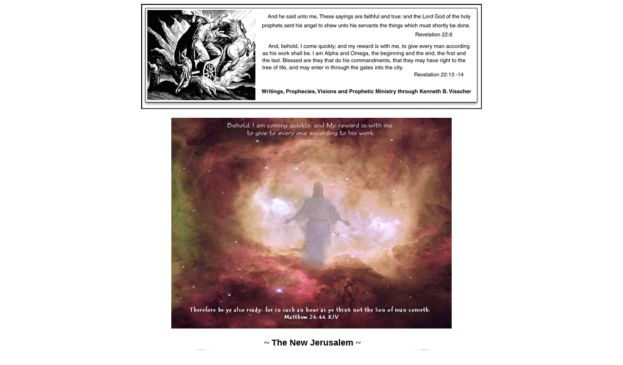

--- FILE ---
content_type: text/html
request_url: https://overcomers.ca/blog_New_Jerusalem/The_New_Jerusalem_To_They_That_Overcome_08.htm
body_size: 10642
content:
<html xmlns:v="urn:schemas-microsoft-com:vml"
xmlns:o="urn:schemas-microsoft-com:office:office"
xmlns:w="urn:schemas-microsoft-com:office:word"
xmlns:st1="urn:schemas-microsoft-com:office:smarttags"
xmlns="http://www.w3.org/TR/REC-html40">

<head>
<meta http-equiv=Content-Type content="text/html; charset=windows-1252">
<meta name=ProgId content=Word.Document>
<meta name=Generator content="Microsoft Word 11">
		<meta name=Originator content="Microsoft Word 11">
		<!--[if !mso]>
<style>
v\:* {behavior:url(#default#VML);}
o\:* {behavior:url(#default#VML);}
w\:* {behavior:url(#default#VML);}
.shape {behavior:url(#default#VML);}
</style>
<![endif]-->
		<title>The Gate Of Gad</title>
<o:SmartTagType namespaceuri="urn:schemas-microsoft-com:office:smarttags"
 name="place"/>
<o:SmartTagType namespaceuri="urn:schemas-microsoft-com:office:smarttags"
 name="PlaceType"/>
<o:SmartTagType namespaceuri="urn:schemas-microsoft-com:office:smarttags"
 name="PlaceName"/>
<o:SmartTagType namespaceuri="urn:schemas-microsoft-com:office:smarttags"
 name="City"/>
<!--[if gte mso 9]><xml>
 <o:DocumentProperties>
  <o:Author>Kenneth B Visscher</o:Author>
  <o:LastAuthor>Kenneth B Visscher</o:LastAuthor>
  <o:Revision>2</o:Revision>
  <o:TotalTime>149</o:TotalTime>
  <o:Created>2006-10-15T14:30:00Z</o:Created>
  <o:LastSaved>2006-10-15T14:30:00Z</o:LastSaved>
  <o:Pages>1</o:Pages>
  <o:Words>2852</o:Words>
  <o:Characters>16259</o:Characters>
  <o:Company>Indiana University</o:Company>
  <o:Lines>135</o:Lines>
  <o:Paragraphs>38</o:Paragraphs>
  <o:CharactersWithSpaces>19073</o:CharactersWithSpaces>
  <o:Version>11.8107</o:Version>
 </o:DocumentProperties>
</xml><![endif]--><!--[if gte mso 9]><xml>
 <w:WordDocument>
  <w:PunctuationKerning/>
  <w:ValidateAgainstSchemas/>
  <w:SaveIfXMLInvalid>false</w:SaveIfXMLInvalid>
  <w:IgnoreMixedContent>false</w:IgnoreMixedContent>
  <w:AlwaysShowPlaceholderText>false</w:AlwaysShowPlaceholderText>
  <w:Compatibility>
   <w:BreakWrappedTables/>
   <w:SnapToGridInCell/>
   <w:WrapTextWithPunct/>
   <w:UseAsianBreakRules/>
   <w:DontGrowAutofit/>
  </w:Compatibility>
  <w:BrowserLevel>MicrosoftInternetExplorer4</w:BrowserLevel>
 </w:WordDocument>
</xml><![endif]--><!--[if gte mso 9]><xml>
 <w:LatentStyles DefLockedState="false" LatentStyleCount="156">
 </w:LatentStyles>
</xml><![endif]--><!--[if !mso]><object
 classid="clsid:38481807-CA0E-42D2-BF39-B33AF135CC4D" id=ieooui></object>
<style>
st1\:*{behavior:url(#ieooui) }
</style>
<![endif]-->
<style>
<!--
 /* Font Definitions */
 @font-face
	{font-family:Calibri;
	panose-1:2 15 5 2 2 2 4 3 2 4;
	mso-font-charset:0;
	mso-generic-font-family:swiss;
	mso-font-pitch:variable;
	mso-font-signature:-1610611985 1073750139 0 0 159 0;}
 /* Style Definitions */
 p.MsoNormal, li.MsoNormal, div.MsoNormal
	{mso-style-parent:"";
	margin:0in;
	margin-bottom:.0001pt;
	mso-pagination:widow-orphan;
	font-size:12.0pt;
	font-family:Calibri;
	mso-fareast-font-family:"Times New Roman";
	mso-bidi-font-family:"Times New Roman";}
p.MsoFooter, li.MsoFooter, div.MsoFooter
	{margin:0in;
	margin-bottom:.0001pt;
	mso-pagination:widow-orphan;
	tab-stops:center 3.0in right 6.0in;
	font-size:12.0pt;
	font-family:Calibri;
	mso-fareast-font-family:"Times New Roman";
	mso-bidi-font-family:"Times New Roman";}
 /* Page Definitions */
 @page
	{mso-footnote-separator:url("The_New_Jerusalem_To_They_That_Overcome_Part_08_files/header.htm") fs;
	mso-footnote-continuation-separator:url("The_New_Jerusalem_To_They_That_Overcome_Part_08_files/header.htm") fcs;
	mso-endnote-separator:url("The_New_Jerusalem_To_They_That_Overcome_Part_08_files/header.htm") es;
	mso-endnote-continuation-separator:url("The_New_Jerusalem_To_They_That_Overcome_Part_08_files/header.htm") ecs;}
@page Section1
	{size:8.5in 11.0in;
	margin:1.0in 1.25in 1.0in 1.25in;
	mso-header-margin:.5in;
	mso-footer-margin:.5in;
	mso-page-numbers:1;
	mso-even-footer:url("The_New_Jerusalem_To_They_That_Overcome_Part_08_files/header.htm") ef1;
	mso-footer:url("The_New_Jerusalem_To_They_That_Overcome_Part_08_files/header.htm") f1;
	mso-paper-source:0;}
div.Section1
	{page:Section1;}
-->
</style>
		<csactions>
			<csaction name="30CAF00D0" class="Open Window" type="onevent" val0="The_New_Jerusalem_VOICE_FILES/MP3/The_New_Jerusalem_To_They_That_Overcome_08.mp3" val1="" val2="600" val3="400" val4="false" val5="true" val6="false" val7="false" val8="false" val9="false" val10="false" urlparams="1"></csaction>
		</csactions>
		<csscriptdict import>
			<script type="text/javascript" src="../GeneratedItems/CSScriptLib.js"></script>
		</csscriptdict>
		<csactiondict>
			<script type="text/javascript"><!--
CSAct[/*CMP*/ '30CAF00D0'] = new Array(CSOpenWindow,/*URL*/ 'The_New_Jerusalem_VOICE_FILES/MP3/The_New_Jerusalem_To_They_That_Overcome_08.mp3','',600,400,false,true,false,false,false,false,false);

// --></script>
		</csactiondict>
		<!--[if gte mso 10]>
<style>
 /* Style Definitions */
 table.MsoNormalTable
	{mso-style-name:"Table Normal";
	mso-tstyle-rowband-size:0;
	mso-tstyle-colband-size:0;
	mso-style-noshow:yes;
	mso-style-parent:"";
	mso-padding-alt:0in 5.4pt 0in 5.4pt;
	mso-para-margin:0in;
	mso-para-margin-bottom:.0001pt;
	mso-pagination:widow-orphan;
	font-size:10.0pt;
	font-family:"Times New Roman";
	mso-ansi-language:#0400;
	mso-fareast-language:#0400;
	mso-bidi-language:#0400;}
</style>
<![endif]-->
</head>

<body lang=EN-US style='tab-interval:.5in'>

<div class=Section1>
			<p class=MsoNormal align=center style="text-align:center"><img src="Elijah_1.gif"><br>
			</p>
			<p class=MsoNormal align=center style="text-align:center"><br>
				<img width=576 height=433
src="The_New_Jerusalem_To_They_That_Overcome_Part_08_files/image002.jpg"
v:shapes="_x0000_i1025">		
				<br>
				<br>
			</p>
			<p class=MsoNormal align=center style='text-align:center'><o:p>&nbsp;</o:p><b style='mso-bidi-font-weight:
normal'><span style='font-size:14.0pt'>~ <font size="4" face="Arial"><strong>The New Jerusalem </strong></font>~ <br>
						<img src="a_NJ_E-Book/barline.gif" alt="" height="32" width="572" border="0"><br>
					</span></b></p>
		</div>
		<div class=Section1 align="center">
			<table width="588" border="0" cellspacing="8" cellpadding="0">
				<tr>
					<td width="572">
						<div align="center">
							<font size="3" face="Trebuchet MS, Geneva, Arial, Helvetica, SunSans-Regular, sans-serif"><strong>Chapter:# 26</strong></font></div>
					</td>
				</tr>
				<tr>
					<td width="572">
						<div align="center">
							<b style="mso-bidi-font-weight: normal"><span style="font-size:10.0pt"><font size="4" face="Arial"><strong>The Gate Of Gad</strong></font></span></b></div>
					</td>
				</tr>
				<tr>
					<td width="572">
						<div align="center">
							<img src="../media/pdf.gif" alt="" height="16" width="16" border="0"><font color="white">..</font><b><font size="2" face="Trebuchet MS, Geneva, Arial, Helvetica, SunSans-Regular, sans-serif"><a href="j25.pdf" target="_parent">PDF Version</a></font></b></div>
					</td>
				</tr>
			</table>
		</div>
		<div class=Section1>
			<p class=MsoNormal align=center style="text-align:center"><br>
			</p>
			<p class=MsoNormal align=center style="text-align:center"><b><font size="4" face="Helvetica, Geneva, Arial, SunSans-Regular, sans-serif"><a onclick="CSAction(new Array(/*CMP*/'30CAF00D0'));return CSClickReturn()" href="The_New_Jerusalem_VOICE_FILES/MP3/The_New_Jerusalem_To_They_That_Overcome_08.mp3" csclick="30CAF00D0">As read by Kenneth B Visscher</a></font></b><br>
				<b style="mso-bidi-font-weight: normal"><u><span style="font-size:10.0pt"><br>
						</span></u></b></p>
			<p class=MsoNormal align=center style='text-align:center'><b style='mso-bidi-font-weight:
normal'><u><span style='font-size:10.0pt'><o:p><span style='text-decoration:
 none'>&nbsp;</span></o:p></span></u></b></p>
			<p class=MsoNormal style='mso-layout-grid-align:none;text-autospace:none'><b
style='mso-bidi-font-weight:normal'><span style='font-size:10.0pt;font-family:
Arial;color:black'>“Blow ye the trumpet in Zion, and sound an alarm in my holy
mountain: let all the inhabitants of the land tremble: for the day of the LORD
cometh, for it is nigh at hand; A day of darkness and of gloominess, a day of
clouds and of thick darkness, as the morning spread upon the mountains: a great
people and a strong; there hath not been ever the like, neither shall be any
more after it, even to the years of many generations. A fire devoureth before
them; and behind them a flame burneth: the land is as the garden of Eden before
them, and behind them a desolate wilderness; yea, and nothing shall escape
them. The appearance of them is as the appearance of horses; and as horsemen,
so shall they run. Like the noise of chariots on the tops of mountains shall
they leap, like the noise of a flame of fire that devoureth the stubble, as a
strong people set in battle array. Before their face the people shall be much
pained: all faces shall gather blackness. They shall run like mighty men; they
shall climb the wall like men of war; and they shall march every one on his
ways, and they shall not break their ranks: Neither shall one thrust another;
they shall walk every one in his path: and when they fall upon the sword, they
shall not be wounded. They shall run to and fro in the city; they shall run
upon the wall, they shall climb up upon the houses; they shall enter in at the
windows like a thief. The earth shall quake before them; the heavens shall
tremble: the sun and the moon shall be dark, and the stars shall withdraw their
shining: And the LORD shall utter his voice before his army: for his camp is
very great: for he is strong that executeth his word: for the day of the LORD
is great and very terrible; and who can abide it?” <span style='mso-tab-count:
2'> </span>Joel
2:1-11 KJV
						<o:p></o:p></span></b></p>
			<p class=MsoNormal style='mso-layout-grid-align:none;text-autospace:none'><span
style='font-size:10.0pt;font-family:Arial;color:black'><o:p>&nbsp;</o:p></span></p>
			<p class=MsoNormal style='mso-layout-grid-align:none;text-autospace:none'><b
style='mso-bidi-font-weight:normal'><span style='font-size:10.0pt;font-family:
Arial;color:black'>“But the day of the Lord will come as a thief in the night;
in the which the heavens shall pass away with a great noise, and the elements
shall melt with fervent heat, the earth also and the works that are therein
shall be burned up. Seeing then that all these things shall be dissolved, what
manner of persons ought ye to be in all holy conversation and godliness,
Looking for and hasting unto the coming of the day of God, wherein the heavens
being on fire shall be dissolved, and the elements shall melt with fervent
heat? Nevertheless we, according to his promise, look for new heavens and a new
earth, wherein dwelleth righteousness. Wherefore, beloved, seeing that ye look
for such things, be diligent that ye may be found of him in peace, without
spot, and blameless.”  </span><span
style='font-size:10.0pt;font-family:Arial;color:black'>2 Peter 3:10-14 KJV
						<o:p></o:p>
					</span></b></p>
			<p class=MsoNormal style='mso-layout-grid-align:none;text-autospace:none'><span
style='font-size:10.0pt;font-family:Arial;color:black'><o:p>&nbsp;</o:p></span></p>
			<p class=MsoNormal style='mso-layout-grid-align:none;text-autospace:none'><b
style='mso-bidi-font-weight:normal'><span style='font-size:10.0pt;font-family:
Arial;color:black'>When Leah saw that she had left bearing, she took Zilpah her maid, and gave her Jacob to wife. And Zilpah Leah's maid bare Jacob a son. And Leah said, A troop cometh: and she called his name Gad. Genesis 30:9-11 KJV
						<o:p></o:p>
					</span></b></p>
			<p class=MsoNormal style='mso-layout-grid-align:none;text-autospace:none'><b
style='mso-bidi-font-weight:normal'><span style='font-size:10.0pt;font-family:
Arial;color:black'><o:p>&nbsp;</o:p></span></b></p>
			<div style='mso-element:para-border-div;border:none;border-bottom:solid windowtext 3.0pt;
padding:0in 0in 1.0pt 0in'>
				<p class=MsoNormal style='mso-layout-grid-align:none;text-autospace:none;
border:none;mso-border-bottom-alt:solid windowtext 3.0pt;padding:0in;
mso-padding-alt:0in 0in 1.0pt 0in'><b style='mso-bidi-font-weight:normal'><span
style='font-size:10.0pt;font-family:Arial;color:black'>Of the tribe of Juda
were sealed twelve thousand. Of the tribe of Reuben were sealed twelve
thousand. Of the tribe of Gad were sealed twelve thousand. <span
style='mso-spacerun:yes'> </span>Revelation 7:5 KJV<o:p></o:p></span></b></p>
			</div>
			<p class=MsoNormal style='mso-layout-grid-align:none;text-autospace:none'><b
style='mso-bidi-font-weight:normal'><span style='font-size:10.0pt;font-family:
Arial;color:black'>( Two Visions )<o:p></o:p></span></b></p>
			<p class=MsoNormal style='mso-layout-grid-align:none;text-autospace:none'><a id="Army Of The Lord In The Gate Of Gad" name="Army Of The Lord In The Gate Of Gad"></a><b
style='mso-bidi-font-weight:normal'><span style='font-size:10.0pt;font-family:
Arial;color:black'>( 1<sup>st</sup> Vision )<o:p></o:p></span></b></p>
			<p class=MsoNormal style='mso-layout-grid-align:none;text-autospace:none'><b
style='mso-bidi-font-weight:normal'><span style='font-size:10.0pt;font-family:
Arial;color:black'>“Then the Angel which was supporting me took me up and
beside the Gate of Gad wherein I saw a most fearsome sight. The Gate was opened
wide and standing in the arches of the Gate and out toward the earth was the
fully assembled Army of the Lord. An Army of great people, a strong people, I
have not ever seen such an Army to be so feared as this Army of the Lord. <o:p></o:p></span></b></p>
			<p class=MsoNormal style='mso-layout-grid-align:none;text-autospace:none'><b
style='mso-bidi-font-weight:normal'><span style='font-size:10.0pt;font-family:
Arial;color:black'><o:p>&nbsp;</o:p></span></b></p>
			<p class=MsoNormal style='mso-layout-grid-align:none;text-autospace:none'><b
style='mso-bidi-font-weight:normal'><span style='font-size:10.0pt;font-family:
Arial;color:black'>They stood in perfect order, rank upon rank, order upon
order, each one in place in perfect rows with each one being identical in the
armoring of a soldier representing the Lord in His power and purpose. They
stood from the entrance of the Gate of Gad facing outwards towards the earth
and they were at this first point standing still. <o:p></o:p></span></b></p>
			<p class=MsoNormal style='mso-layout-grid-align:none;text-autospace:none'><b
style='mso-bidi-font-weight:normal'><span style='font-size:10.0pt;font-family:
Arial;color:black'><o:p>&nbsp;</o:p></span></b></p>
			<p class=MsoNormal style='mso-layout-grid-align:none;text-autospace:none'><b
style='mso-bidi-font-weight:normal'><span style='font-size:10.0pt;font-family:
Arial;color:black'>Above them I saw the Lord bending over the Army in the
atmosphere above their heads. I could see the side of the Lord, His flowing
garments and the strength of his thigh I could see through the garments he
wore. The garments were very hard for me to see as the Lord was covered in a
thick dark cloud above the Army. I could see the side of His face and of His
hairs and I could see His forehead furrowed with deep wrath and intensity. The
Lord stretched Himself out over the heads of His Army, perfectly aligning His
body with the line of the Army that stood in the Gate of Gad. As the Lord
stretched forth His body over the heads of the Army I saw Him open His mouth
and utter speech which I could not comprehend or hear correctly. It was not
verbiage, but FIRE which came forth of the speech of the Lord over His Army.
Not words, but an utterance, the fruit of which were huge billows of fire
enfolding in upon itself laced with dark smoke and much tumult in the billowing
of the flames. <o:p></o:p></span></b></p>
			<p class=MsoNormal style='mso-layout-grid-align:none;text-autospace:none'><b
style='mso-bidi-font-weight:normal'><span style='font-size:10.0pt;font-family:
Arial;color:black'><o:p>&nbsp;</o:p></span></b></p>
			<p class=MsoNormal style='mso-layout-grid-align:none;text-autospace:none'><b
style='mso-bidi-font-weight:normal'><span style='font-size:10.0pt;font-family:
Arial;color:black'>As soon as the Lord uttered His voice the fire came forth
from Him. It must be noted that to look upon His face was to look upon the
Jasper and the Sardine stone, these stones of Grace and Wrath, of Love and of
Fury. <o:p></o:p></span></b></p>
			<p class=MsoNormal style='mso-layout-grid-align:none;text-autospace:none'><b
style='mso-bidi-font-weight:normal'><span style='font-size:10.0pt;font-family:
Arial;color:black'><o:p>&nbsp;</o:p></span></b></p>
			<p class=MsoNormal style='mso-layout-grid-align:none;text-autospace:none'><b
style='mso-bidi-font-weight:normal'><i style='mso-bidi-font-style:normal'><span
style='font-size:10.0pt;font-family:Arial;color:black'>“And he that sat was to
look upon like a jasper and a sardine stone: and there was a rainbow round
about the throne, in sight like unto an emerald.”</span></i></b><b
style='mso-bidi-font-weight:normal'><span style='font-size:10.0pt;font-family:
Arial;color:black'> <span style='mso-tab-count:1'>    </span>Revelation 4:3 KJV<o:p></o:p></span></b></p>
			<p class=MsoNormal style='mso-layout-grid-align:none;text-autospace:none'><span
style='font-size:10.0pt;font-family:Arial;color:black'><o:p>&nbsp;</o:p></span></p>
			<p class=MsoNormal style='mso-layout-grid-align:none;text-autospace:none'><b
style='mso-bidi-font-weight:normal'><span style='font-size:10.0pt;font-family:
Arial;color:black'>The anger of the Lord was kindled in this fire which was now
over the heads of His Troops and came forth in front of their ranks before
them. The fire now went forth before the Army and as it did, the Army began to
march forward in the billowing flames of fire and began to traverse the earth.
There was a great noise as the Army went forward, with huge billowing flames of
fire round about them and over them and in front of them. I saw the earth give
way before their weight and the earth crumbled to dust under the footfalls of
these whom the Lord had called His “Overcomers”. There was no place on the
earth that the total destruction of this Army did not touch. And I saw that
just as the Jasper and the Sardine Stones were visible in the face of God, even
so the Army marched forward in the very same Jasper and Sardine Stone, both the
Love and the Wrath of God. “<o:p></o:p></span></b></p>
			<p class=MsoNormal style='mso-layout-grid-align:none;text-autospace:none'><b
style='mso-bidi-font-weight:normal'><span style='font-size:10.0pt;font-family:
Arial;color:black'>( End 1<sup>st</sup> Vision )<o:p></o:p></span></b></p>
			<p class=MsoNormal style='mso-layout-grid-align:none;text-autospace:none'><b
style='mso-bidi-font-weight:normal'><span style='font-size:10.0pt;font-family:
Arial;color:black'><o:p>&nbsp;</o:p></span></b></p>
			<p class=MsoNormal style='mso-layout-grid-align:none;text-autospace:none'><a id="Jesus And The Children" name="Jesus And The Children"></a><b
style='mso-bidi-font-weight:normal'><span style='font-size:10.0pt;font-family:
Arial;color:black'>( 2<sup>nd</sup> Vision )<o:p></o:p></span></b></p>
			<p class=MsoNormal style='mso-layout-grid-align:none;text-autospace:none'><span style='font-size:10.0pt;font-family:
Arial;color:black'><b><font size="3" face="Helvetica, Geneva, Arial, SunSans-Regular, sans-serif">“ I beheld the end ranks of the Army going forward and
behind them was Jesus walking. As He walked the earth and the nations around
the earth came as little children to Jesus and He embraced them and held them
and succored each one who came out of the destroyed earth unto Him. Each one in
turn came to Jesus, many children from all corners of the earth would come.
These were people from all walks of life, coming to Jesus as though they were
little children for Christ had said “Suffer the little children to come unto
Me”. Each one, even if they were adults, came as little children.” <span
style='mso-spacerun:yes'> </span>Mark 10:14</font>.</b> </span><b style="mso-bidi-font-weight:normal"><span style="font-size:10.0pt;font-family: Arial;color:black">
						<o:p></o:p>
					</span></b></p>
			<div style='mso-element:para-border-div;border:none;border-bottom:solid windowtext 3.0pt;
padding:0in 0in 1.0pt 0in'>
				<p class=MsoNormal style='mso-layout-grid-align:none;text-autospace:none;
border:none;mso-border-bottom-alt:solid windowtext 3.0pt;padding:0in;
mso-padding-alt:0in 0in 1.0pt 0in'><b style='mso-bidi-font-weight:normal'><span
style='font-size:10.0pt;font-family:Arial;color:black'>( End 2<sup>nd</sup>
Vision )<o:p></o:p></span></b></p>
			</div>
			<p class=MsoNormal style='mso-layout-grid-align:none;text-autospace:none'><b
style='mso-bidi-font-weight:normal'><span style='font-size:10.0pt;font-family:
Arial;color:black'><o:p>&nbsp;</o:p></span></b></p>
			<p class=MsoNormal style='mso-layout-grid-align:none;text-autospace:none'><b
style='mso-bidi-font-weight:normal'><u><span style='mso-bidi-font-family:Arial'>The
Gate of Gad</span></u></b><span style='mso-bidi-font-family:Arial'>: <i
style='mso-bidi-font-style:normal'>A band, a troop, and Army. </i>Now we come
to the Gate of Gad and see that it represent to us two stark contrasts. For
this Gate represents several aspects of the timing and the workings of the
Spirit of the Lord in both the Heavens and the Earth THROUGH those who have
overcome. For anyone to come to this Gate, they must come as ones fully yielded
to the Father, readied at any time to do His will and to finish His workings in
the earth. This Gate wide open with the color of <st1:City w:st="on"><st1:place
 w:st="on">Pearl</st1:place></st1:City> represents two aspects of God’s grace
towards His creation. The first His unfathomable love for this creation and His
plan to restore creation to an Edenic state, and secondly the Grace of God in
this Gate will teach mankind to FORGET and have BURNED FROM THEM all semblance
of the former cursed earth. For God has cursed this present creation and has
lived separate from man as relates to governments and kingdoms. God has
remained above while the earth below has been cursed because of Adam’s
disobedience in the garden of Eden. It is this Gate which displays to our
understanding the perfect will of God towards His creation and His purpose in
consummating all things in Christ. <span style='color:black'><o:p></o:p></span></span></p>
			<p class=MsoNormal><o:p>&nbsp;</o:p></p>
			<p class=MsoNormal>Standing within the Gate of Gad will be the fully assembled
company of Overcomers, those who have overcome all trials and testings and have
come through their lives as ones fully trusting their savior to keep them and
hold them unto His perfect will. It is here within the arches of this Gate that
the Army will gather in Bodies Glorified, in bodies of flesh and blood of the
NEW Creation, not of the old. As the Army of God gathers here, they will have
NO duality, NO division, NO death in them. They will be New Creations, in New
Bodies eternal, Bodies from above, made new and ranked and ordered after the
full intent and purpose of God. <b style='mso-bidi-font-weight:normal'><i
style='mso-bidi-font-style:normal'><u>These are they</u></i></b> who Christ at
His appearing came to and gathered unto Himself in the 1<sup>st</sup>
resurrection being raised from the dead or out from among those who are subject
to death. </p>
			<p class=MsoNormal><o:p>&nbsp;</o:p></p>
			<p class=MsoNormal style='mso-layout-grid-align:none;text-autospace:none'><b
style='mso-bidi-font-weight:normal'><span style='font-size:10.0pt;font-family:
Arial;color:black'>“And I saw thrones, and they sat upon them, and judgment was
given unto them: and I saw the souls of them that were beheaded for the witness
of Jesus, and for the word of God, and which had not worshipped the beast,
neither his image, neither had received his mark upon their foreheads, or in
their hands; and they lived and reigned with Christ a thousand years. But the
rest of the dead lived not again until the thousand years were finished. This
is the first resurrection. Blessed and holy is he that hath part in the first
resurrection: on such the second death hath no power, but they shall be priests
of God and of Christ, and shall reign with him a thousand years.” <span
style='mso-tab-count:1'>  </span>Revelation 20:4-6 KJV<o:p></o:p></span></b></p>
			<p class=MsoNormal style='mso-layout-grid-align:none;text-autospace:none'><span
style='font-size:10.0pt;font-family:Arial;color:black'><o:p>&nbsp;</o:p></span></p>
			<p class=MsoNormal>In the world today the kingdoms of men and the governments
of the world through the United Nations, NATO and other agencies strive
together to create an amicable peace between themselves. Nation after nation
sends ambassadors to their gathered political assemblies to create and maintain
peace and dialogue between themselves. Whenever a nation arises to overpower
another war is the result. Since the time of Jesus historically, there has only
been part of one single year in human history which has not had a war somewhere
in the earth. Every other year since the time of Christ until now has had war
somewhere amongst men. Truly, carnal politics in the minds of men and world
leaders are not able to bring this peace that is needed. Not only so, but this
peace is continually tested through the race of weapon building and armaments
which are dreadful in their power and ability to destroy creation. As a result
we have nations in continual peaceful dialogue to prevent even more horrific
wars and conflagrations which would decimate what is left of this earthen home.
</p>
			<p class=MsoNormal><o:p>&nbsp;</o:p></p>
			<p class=MsoNormal>The other aspect of the nations of the earth in their
separations from God is the continual prominence of leaders and kingdoms. Men
are continually being voted into office or usurping power or ruling and
reigning as monarchs in the earth amongst the nations. There is a continual
electoral battle as <st1:City w:st="on"><st1:place w:st="on">Babylon</st1:place></st1:City>
political gainsays people into coercing them to trust in the arms of flesh. In
every case man has failed to bring just rule and has caused the nations to
eventually become weary with the continual struggle for balance and political
peace. </p>
			<p class=MsoNormal><o:p>&nbsp;</o:p></p>
			<p class=MsoNormal>Not just so, but the nations of the earth also work together
through various groups, agencies, governments and kingdoms to preserve and
protect the environment and the natural health of the earth. Where ever man
lives, the earth and the environment is effected. Pollutions from the advancement
of man in invention and employment has caused the earth to reel under the
weight of what we call ‘progress’. The mining and acquiring of the earth’s
resources and petroleum has polluted the land, air and water as never before in
history. The industry of man has always caused the earth to be tainted. </p>
			<p class=MsoNormal><o:p>&nbsp;</o:p></p>
			<p class=MsoNormal align=center style='text-align:center'><b><i>Into this mix of
world history the Lord will introduce His Army. </i></b></p>
			<p class=MsoNormal align=center style='text-align:center'><b><i>Those whom Jesus
called His “Overcomers”.</i></b></p>
			<p class=MsoNormal align=center style='text-align:center'><b><i>These whom He has
raised out from among the dead.</i></b></p>
			<p class=MsoNormal align=center style='text-align:center'><o:p>&nbsp;</o:p></p>
			<p class=MsoNormal>The Army of the Lord is the future working of God in the
earth. One of the next things that God will do ( and I say this prophetically )
is to manifest and march forward THIS ARMY. And the Army of the Lord will be
fearsome indeed. For this Army WILL UTTERLY DESTROY THE DOMINIONS AND KINGDOMS OF
MEN. THIS ARMY WILL TOTALLY DESTROY THIS NATURAL EARTHEN CREATION. There will
not be one molecule of the earth that will not be consumed by the fire of God
that engulfs and enfolds in upon itself through the forward marching of this
Army. This Army will ‘blacken’ the faces of the peoples. <b style='mso-bidi-font-weight:
normal'><span style='font-size:10.0pt;font-family:Arial;color:black'>“At their
presence the peoples are in anguish; all faces are waxed pale.” Joel 2:6 ASV<span
style='mso-spacerun:yes'>  </span></span></b><span style='mso-bidi-font-family:
Arial;color:black'>This Army coming forth from the Gate of Gad will utterly
destroy this world entirely, nothing of the former earth and world system will
remain. The Army of the Lord in its forward march will completely bring to
utter burning and destruction and ruin everything that was a partaker of the
fall away from the Lord in the original garden of Eden and of partaking of the
Tree of the knowledge of good and evil. <o:p></o:p></span><br>
				<br>
			</p>
			<p class=MsoNormal align=center style='text-align:center'><span
style='mso-bidi-font-family:Arial;color:black'><b><i>THIS IS A LITERAL FUTURE WORLD
EVENT.</i></b></span><br>
				<br>
			</p>
			<p class=MsoNormal style='mso-layout-grid-align:none;text-autospace:none'><span
style='mso-bidi-font-family:Arial;color:black'>None of the newscasts will
survive this. None of the governments or kingdoms, monarchs or political
leaders will be able to do anything at all about it. A little troop is coming
dear reader, those who overcame as Jesus overcame, and this little troop, this
little insignificant cast out number of people, small in numbers, will utterly
destroy all that relates to the present world you see now in your newscasts.
There is no nation, strong or weak which this Army will not completely
decimate. There is no financial system or money system which this Army will not
completely disannul and make completely useless. There will be no army on the
earth which can touch these. The armies of the nations can amass their weaponry
and missiles and artillery and point them and fire them at the Army of the Lord
if they want and it will have no effect whatsoever on this troop, for they are
in Glorified Bodies. The world could try to resist them, but they will totally
fail in that resistance. They can try to hide from them, but there is nowhere
to hide. There is a future element coming to this world in its politics,
economies and religions which is an element and an answer from the Lord
Himself. And that element is the little marching Army of His own Overcomers.
These will totally destroy what you see around you. <o:p></o:p></span></p>
			<p class=MsoNormal style='mso-layout-grid-align:none;text-autospace:none'><span
style='mso-bidi-font-family:Arial;color:black'><o:p>&nbsp;</o:p></span></p>
			<p class=MsoNormal style='mso-layout-grid-align:none;text-autospace:none'><span
style='mso-bidi-font-family:Arial;color:black'>Look upon the newscasts, the
state of the world, the state of world economies or the religions that are
raging one against the other or religion against politics or national
identities. Look upon them and see that they will be no more. For this little
Troop from the Gate of Gad WILL TOTALLY DESTROY EVERYTHING IN THIS PRESENT
WORLD. It matters not now if treaties are signed, if a nation rises against a
nation or a kingdom against a kingdom. It matters not if man invents new ways
of having nicer technology or if monies increase and men gain wealth. It
matters not if man saves for retirement or for their future life in this world.
It matters not if there be tumults and strife of one person over another or of
courts or lawmakers or decisions as relates to individuals, corp-orations,
kingdoms or nations. It matters not for all of this, every single bit of it is
destined FOR THE FIRE WHICH IS BEFORE THIS LITTLE ARMY. All of it will be
totally consumed. <o:p></o:p></span></p>
			<p class=MsoNormal style='mso-layout-grid-align:none;text-autospace:none'><span
style='mso-bidi-font-family:Arial;color:black'><o:p>&nbsp;</o:p></span></p>
			<p class=MsoNormal style='mso-layout-grid-align:none;text-autospace:none'><span
style='mso-bidi-font-family:Arial;color:black'>And it matters not of the
pollutions of the earth, the mess man has made of this fallen creation, and the
elements of the earth that are in severe imbalance. For this Army will consume
all the elements which will all pass away with a fervent heat. <o:p></o:p></span></p>
			<p class=MsoNormal style='mso-layout-grid-align:none;text-autospace:none'><span
style='mso-bidi-font-family:Arial;color:black'><o:p>&nbsp;</o:p></span></p>
			<p class=MsoNormal style='mso-layout-grid-align:none;text-autospace:none'><span
style='mso-bidi-font-family:Arial;color:black'>Dear reader, if you are an
Overcomer, then you will be brought to the Gate of Gad. At this Gate you will
be placed in perfect order and rank in the Army of the Lord to march forward TO
DESTROY EVERYTHING IN THIS NATURAL EARTH. You will be an instrument of the
Judgment of God, a syllable of His voice, the tone of His wrath and in this
Judgment you will consume and destroy every single element of this world, both
the natural creation and the spiritual creation. Both the elements of the
tangible earth as well as the non tangible elements of emotion and man’s carnal
reasonings. Everything relating to man apart from God and this earth that
abides under the curse of God will be destroyed BY YOU THE OVERCOMER. <o:p></o:p></span><br>
				<br>
			</p>
			<p class=MsoNormal align=center style='text-align:center;mso-layout-grid-align:
none;text-autospace:none'><span style='mso-bidi-font-family:Arial;color:black'><b><i>Your
work oh Saint of the Lord will be to DESTROY.</i></b>
					<o:p></o:p>
				</span><br>
				<br>
			</p>
			<p class=MsoNormal style='mso-layout-grid-align:none;text-autospace:none'><span
style='mso-bidi-font-family:Arial;color:black'>And this destruction, this marching forward in the billowing fire of God will end all of this curse, all of man’s ways and all of mans nations and kingdoms. There will be nothing of this world order that will survive this Army. We will break down peaceful barriers. We will break down attempts to protect this world. Every man made attempt at right living will also be destroyed. <b>There is NOTHING GOOD OR EVIL WHICH WILL SURVIVE THE MARCHING OF THIS ARMY.</b> These come forth as the Army of the Lord in 1<sup>st</sup> resurrection in Bodies which cannot die. And they will jealously march forward with the Jasper expression of God as their light and grace to show unto the world the open element of the love of God in the earth. But they will also march forward in the Sardine expression of God to show forth His fury and wrath and desire to destroy completely all this which is of His original creation which fell away. It is this Army of Overcomers who will display openly to all men the Jasper Stone and the Sardine Stone in the facial elements of God. This is not a ‘mystical reality’. This is real. There will be an actual real people come forth in this real natural world, but these people will be in Glorified Bodies and they will be as Jesus body was when He arose from the tomb. These bodies will be as His was IN THIS WORLD. And men, with natural eyes and natural senses <b>WILL SEE THIS ARMY</b>. 
					<o:p></o:p></span></p>
			<p class=MsoNormal style='mso-layout-grid-align:none;text-autospace:none'><span
style='mso-bidi-font-family:Arial;color:black'><o:p>&nbsp;</o:p></span></p>
			<p class=MsoNormal style='mso-layout-grid-align:none;text-autospace:none'><span
style='mso-bidi-font-family:Arial;color:black'>If you have read my previous
writings on The New Jerusalem you have noted that the main purpose of God in
this City was to envelop and swallow up the natural creation into the Spiritual
creation. That the Spiritual would overtake and consume the natural. The Army
of the Lord marching forward from the Gate of Gad IS THE FIRST ELEMENT OF THIS
WORK OF GOD. It is the first expression of that which is “spiritual” swallowing
up in full consuming power this which is “natural”. For when the march is
completed, there will be no more curse, no more death, no more separation of
creation from its creator. All that God loves and cherishes as His due by His
creative and redemptive power will be returned to an Edenic state never to fall
away into the curse again. The tree of the knowledge of good and evil will have
borne the last of its fruit, no more separation or death will come from that
tree. The tree of life will now shine forth from the midst of the paradise of
God as the tree of life whose branches are for the healing of the nations. <o:p></o:p></span></p>
			<p class=MsoNormal style='mso-layout-grid-align:none;text-autospace:none'><span
style='mso-bidi-font-family:Arial;color:black'><o:p>&nbsp;</o:p></span></p>
			<p class=MsoNormal style='mso-layout-grid-align:none;text-autospace:none'><span
style='mso-bidi-font-family:Arial;color:black'>The Lord is going to answer the
world by one simple gesture of His grace, and that is the forward march of His Army.
This Army will end what you see now and will usher in the completion needed for
the <st1:place w:st="on"><st1:PlaceType w:st="on">Kingdom</st1:PlaceType> of <st1:PlaceName
 w:st="on">Christ</st1:PlaceName></st1:place> to eternally reign on the earth. <o:p></o:p></span></p>
			<p class=MsoNormal style='mso-layout-grid-align:none;text-autospace:none'><span
style='mso-bidi-font-family:Arial;color:black'><o:p>&nbsp;</o:p></span></p>
			<p class=MsoNormal style='mso-layout-grid-align:none;text-autospace:none'><span
style='mso-bidi-font-family:Arial;color:black'><b>“And I looked, and behold the Gate of Simeon! And I saw as it were a small group, a little company of those that HEARD AND OBEYED THE WORD OF GOD. And my heart rejoiced over the life that was in this small little company of Saints.</b> 
					<o:p></o:p></span></p>
			<p class=MsoNormal style='mso-layout-grid-align:none;text-autospace:none'><span
style='mso-bidi-font-family:Arial;color:black'><o:p>&nbsp;</o:p></span></p>
			<p class=MsoNormal style="mso-layout-grid-align:none;text-autospace:none"><span style="mso-bidi-font-family:Arial;color:black">To be continued………….<span style="mso-spacerun:yes">  <br>
					</span>Kenneth B Visscher</span><br>
				<img src="a_NJ_E-Book/copyright_sign45.gif" alt="" height="12" width="17" border="0"><font size="2"><strong>Copyright<br>
						<br>
					</strong></font></p>
			<menumachine name="bottom_quicklinks" id="mf9d5p2">
				<csobj t="Component" csref="../menumachine/bottom_quicklinks/menuspecs.menudata"><noscript>
						<p><a class="mm_no_js_link" href="../menumachine/bottom_quicklinks/navigation.html">Site Navigation</a></p>
					</noscript> </csobj> 
				<script type="text/javascript"><!--
var mmfolder=/*URL*/"../menumachine/",zidx=1000;
//--></script>
				<script type="text/javascript" src="../menumachine/menumachine2.js"></script>
				<script type="text/javascript" src="../menumachine/bottom_quicklinks/menuspecs.js"></script>
			</menumachine>
			<br>
			<br>
		</div>
	</body>

</html>


--- FILE ---
content_type: application/javascript
request_url: https://overcomers.ca/menumachine/menumachine2.js
body_size: 7166
content:
//MenuMachine 2 (v2.2.1) Copyright 2007 Big Bang Software All Rights Reserved
var _u="undefined",__M=Math,__P=parseInt;if(typeof(_)==_u){scriptStart=new Date();__menuHolder=new ___mh();_sTs="<script type=\"text/javascript\" src='";_sTe="'><\/script>";__cM=null;__cPk=null;__lM=false;__oM=false;_="##inherit##";_pa="position:absolute;";__hr=document.location.href.split("?")[0];haligns=['left','center','right'];__mmLdDly=200;}if(typeof(MMUseiFrames)==_u)MMUseiFrames=0;if(typeof(MMLoadFast)==_u)MMLoadFast=1;function ___mh(){this.pks=[];this.pkgIndices=[];this.timer=0;this.fl=0;}___mh.prototype.aP=function(pkg){this.pkgIndices[pkg.name]=this.pks.length;this.pks.pu(pkg);};___mh.prototype.gP=function(pkgName){var pkg=this.pks[this.pkgIndices[pkgName]];return pkg;};  function menuPackage(name,type,oDy,cDy,_hF,ooc,hP,lockState,lockLevel,abSizing){var t=this;t.id=__M.round(__M.random()*1000);t.name=name;t.type=type;t.oDy=oDy;t.cDy=cDy;t.bks=[];t.bIx=[];t.items=[];t.iI=[];t.hP=hP;em=abSizing?mmpx:emv;t.lockState=lockState;t.lI=null;t.ooc=ooc;t._rT=null;t._oTmr=t.nt=null;t._hiLTimer=null;t.mmFolder=mmfolder._rU();t._fP=t.mmFolder==""?"":(t.mmFolder+name+"/");t._hF=_hF;t.spacer=_gL(t.mmFolder,"core/spacer.gif");t.actions=[];t.vB=[];t.stS=["","Ov","Ck"];t.fo=null;t.tLfC="";t._tLnC="";t.tLiC=[];t.sLiC=[];t.subBlockNormal="";t.subBlockFrame="";t.root=null;t.loaded=0;t.lckld=0;t.lckt=null;t.fMs=[];}menuPackage.prototype.action=function(m,over,out,click){this.actions[m]={over:over,out:out,click:click};};menuPackage.prototype.frame=function(fN,xAlign,xOffset,yAlign,yOffset){this.fo={name:fN,fr:fN,xAlign:xAlign,xOffset:xOffset,yAlign:yAlign,yOffset:yOffset,href:null}; };menuPackage.prototype.hl=function(m,lockState){var ind=this.iI[m];if(ind!=_u){this.lockState=lockState;this.lI=this.items[ind];if(this.lckld==1){this.lckld==0;}this.lckt=setInterval("__doHl(__menuHolder.pks[__menuHolder.pkgIndices['"+this.name+"']])",10);}};function __doHl(pkg){if(pkg.lckld){clearInterval(pkg.lckt);pkg._fR();}};menuPackage.prototype.aB=function(name,parent,w,h,x,y,xO,yO,iBF,oBF,iEF,oEF,iFp,oR,opacity,bkI,iPd,bPd,bkC,bW,bCl,bS,sS,spC,spW,spI,spS,spIm,ar,arOv,arCk,arXoffset,arYoffset,arWidth,arHeight,cIm,backImgWidth,backImgHeight,spIH,spIW){spIW=(typeof(spIW)==_u)?5:spIW;spIH=(typeof(spIH)==_u)?5:spIH;var b=new __B(this,name,parent,w,h,x,y,iBF,oBF,iFp,oR,opacity,bkI,iPd,bPd,bkC,bW,bCl,bS,sS,spC,spW,spI,spS,spIm,ar,arOv,arCk,arXoffset,arYoffset,arWidth,arHeight,cIm,backImgWidth,backImgHeight,spIH,spIW);this.bIx[b.name]=this.bks.length;this.bks.pu(b);if(!this.root){this.root=b;}};menuPackage.prototype.aI=function(name,b,w,h,x,y,text,textOv,url,uT,image,imageOv,imageCk,icXo,icYo,icW,icH,ttT,stT,index,iSb,fFm,bkC,fnC,fSz,fSt,txD,bW,bCl,bS,txA,vA,xP,yP,icI,oSt,fFmOv,bkCOv,fnCOv,fSzOv,fStOv,txDOv,bWOv,bClOv,bSOv,txAOv,vAOv,xPOv,yPOv,icIOv,cSt,fFmCk,bkCCk,fnCCk,fSzCk,fStCk,txDCk,bWCk,bClCk,bSCk,txACk,vACk,xPCk,yPCk,icICk){var m=new __I(this,name,b,w,h,x,y,text,textOv,url,uT,image,imageOv,imageCk,icXo,icYo,icW,icH,ttT,stT,index);var props=m._prp,proplen=props.length;var sb=(m.index==0)?(m.b.parent?m.b.parent:null):m.b.items[m.index-1];if(iSb&&sb){m.oSt=sb.oSt;m.cSt=sb.cSt;for(var f=0,l=this.stS.length;f<l;f++){var s=this.stS[f];for(var i=0,l=props.length;i<l;i++){var pp=props[i]+s;m[pp]=sb[pp];}}}else{function _ap(s,u){var props=m._prp,proplen=props.length,p,i;for(i=0;i<proplen;i++){p=props[i],pp=p+s,val=getVal(pp,eval(pp));m[p+u]=(val==_ && sb)?sb[pp]:val;}}for(var f=0,l=this.stS.length;f<l;f++){var s=this.stS[f];switch(s){case "Ov":m.oSt=oSt;oSt?_ap(s,s):_ap("",s);break;case "Ck":if(!m.oSt){m.cSt=fFmOv?1:0;if(m.cSt){for(var i=1;i<proplen+1;i++){var pp=props[i-1]+s;var val=getVal(pp,((i==proplen)?cSt:eval(props[i]+"Ov")));m[pp]=(val==_ && sb)?sb[pp]:val;}}else{_ap("",s);}}else{m.cSt=cSt;cSt?_ap(s,s):(m.oSt?_ap("Ov",s):_ap("",s));}break;default:_ap(s,s);break;}}}var p=pkg.spacer;m.image=image==""?p:_gL(pkg._fP,image);m.imageOv=imageOv==""?p:_gL(m.pkg._fP,imageOv);m.imageCk=imageCk==""?p:_gL(m.pkg._fP,imageCk);m.ip=(m.image!=p||m.imageOv!=p||m.imageCk!=p)?1:0;m.icI=m.icI==""?p:_gL(pkg._fP,m.icI);m.icIOv=(m.oSt&&m.icIOv=="")?p:_gL(m.pkg._fP,m.icIOv);m.icICk=(m.cSt&&m.icICk=="")?p:_gL(m.pkg._fP,m.icICk);m.ic=(m.icI!=p||(m.oSt&&m.icIOv!=p)||(m.cSt&&m.icICk!=p))?1:0;this.iI[m.name]=this.items.length;this.items.pu(m);};var __bSt=["solid","dotted","dashed","outset","inset"],fSts=["","font-weight:bold;","font-style:italic;","font-style:italic;font-weight:bold;"];var txD=["none","underline"];function getVal(pp,val){if(val!=_){switch(pp){case "bS":case "bSOv":case "bSCk":val=__bSt[val];break;case "txD":case "txDOv":case "txDCk":val=txD[val];break;}}return val;}function __I(pkg,name,b,w,h,x,y,text,textOv,url,uT,image,imageOv,imageCk,icXo,icYo,icW,icH,ttT,stT,index){var t=this;t.pkg=pkg;t.name=name;t.b=pkg.bks[pkg.bIx[b]]; var b=t.b;b.items.pu(t);t.sub=null; t.level=t.b.level;t.text=text;t.textOv=textOv==""?text:textOv;t.textCk=t.textOv;t.url=_gL(t.pkg._fP,url);t.uT=uT;if(uT!=""){if(!pkg.fMs[uT]){pkg.fMs.pu(uT);pkg.fMs[uT]=1;}}t.w=w;t.h=h;t.x=x;t.y=y;t.icXo=icXo;t.icYo=icYo;t.icW=icW;t.icH=icH;t.ttT=ttT;t.stT=stT;t.index=index;t.state="";t.close=0;}function __B(pkg,name,parent,w,h,x,y,iBF,oBF,iFp,oR,opacity,bkI,iPd,bPd,bkC,bW,bCl,bS,sS,spC,spW,spI,spS,spIm,ar,arOv,arCk,arXoffset,arYoffset,arWidth,arHeight,cIm,backImgWidth,backImgHeight,spIH,spIW){var dom=__br.dom?1:0,t=this;t._fxT=null;t._fxing=0;t._oTmr=null;t.nt=null;t.w=w;t.h=h;t.x=x;t.y=y;t.iEF=new _fx(iBF);t.oEF=new _fx(oBF);t.pkg=pkg;t.name=name;if(parent!=""){t.parent=pkg.items[pkg.iI[parent]];t.parent.sub=t;t.parentBlock=t.parent.b;}else{t.parent=null;t.parentBlock=null;pkg.vB.pu(t);}t.items=[]; t.level=(t.parent==null)?0:t.parent.level+1;var props=t._prp;if(iFp){for(var i=0,l=props.length;i<l;i++){var pp=props[i];t[pp]=t.parentBlock[pp];}}else{for(var i=0,l=props.length;i<l;i++){var pp=props[i];t[pp]=getVal(pp,eval(pp));}}var p=pkg.spacer;t.ar=t.ar==""?p:_gL(pkg._fP,t.ar);t.arOv=(t.arOv=="")?p:_gL(t.pkg._fP,t.arOv);t.arCk=(t.arCk=="")?p:_gL(t.pkg._fP,t.arCk);t.ap=(t.ar!=p||t.arOv!=p||t.arCk!=p)?1:0;if(spIm&&spIm!=""){t.spIm=_gL(pkg._fP,t.spIm);t.sepWidth=spIW;t.sepHeight=spIH;}else {t.spIm=null;}t.bc=t._gBc();}function _fx(b){var e=[_eO,easeIn,_eoBk,_eoBnc,_eoEl],t=[null,"fade","zoom","sWs","puff"];this.oR=b&3;this.ease=e[(b&28)>>2];this.type=t[(b&224)>>5];this.fade=(b&256)>>8;this.dr=(b>>9)?4:7;}__I.prototype._prp=["fFm","bkC","fnC","fSz","fSt","txD","bW","bCl","bS","txA","vA","xP","yP","icI"];__B.prototype._prp=["oR","opacity","bkI","iPd","bPd","bkC","bW","bCl","bS","sS","spC","spW","spI","spS","spIm","ar","arOv","arCk","arXoffset","arYoffset","arWidth","arHeight","cIm","backImgWidth","backImgHeight"];function emv(v){return v+"em";}function mmpx(v){return (v*16)+"px";}__B.prototype._gBc=function(){var bc=[this],b=this;while(b.parent && (b=b.parent.b)){bc.pu(b);}return bc;};function _mm2brck(){var b=this,d=document,ua=navigator.userAgent.toLowerCase(),gl=ua.indexOf("gecko/");b.ua=ua;b.dom=d.getElementById?1:0;b.ns=(ua.indexOf('mozilla')!=-1&&ua.indexOf('compatible')==-1)?1:0;b.nsDom=b.dom&&b.ns?1:0;function o(n){return (ua.indexOf("opera "+n)>-1||ua.indexOf("opera/"+n)>-1)&&window.opera?1:0}b.o5=o(5);b.o6=o(6);b.op=(b.o5||b.o6||window.opera);b.ie=(ua.indexOf('msie')!=-1&&!b.op)?1:0;b.ieDom=b.dom&&b.ie?1:0;b.n4=b.ns&&!b.dom&&d.layers?1:0;b.ie4=b.ie&&!b.dom&&d.all?1:0;b.m=ua.indexOf("mac")>-1?1:0;b.ie4m=b.ie4&&b.m?1:0;b.mop5=b.m&&b.op5?1:0;b.iem=b.ie&&b.m?1:0;b.ie50m=b.ie&&b.m&&ua.indexOf("5.0")>-1?1:0;b.ie6=(b.ie&&typeof(document.compatMode)!=_u)?1:0;b.ie7=(d.documentElement&&typeof(d.documentElement.style.maxHeight)!=_u)?1:0;b.ief=(b.ie6||b.ie7)?1:0;b.ma=b.iem&&ua.indexOf("aol")>-1?1:0;b.sf=ua.indexOf("applewebkit")>-1?1:0;b.dt=(b.nsDom||(b.op5||b.op6)||(d.doctype&&d.doctype.name&&d.doctype.name.indexOf("http:\/\/")>-1)||d.compatMode&&(d.compatMode!="BackCompat"&&d.compatMode!="QuirksMode"))?1:0;var d=__P(ua.substr(gl+6,8));b.og=gl>-1?(d<20040113?1:0):0;b.rog=b.og&&d<20030312?1:0;var v=navigator.appVersion;b.v=0;var i=v.indexOf("MSIE"); if(i!=-1){i+=4;var j=v.indexOf(";",i);if(j!=-1){b.v=v.substring(i,j)}else{b.v=v.substring(i)}}b.un=(b.o6||b.n4||b.ie4m||b.mop5)?1:0;b.w3=(!b.un&&b.dom&&(!b.ie||b.op||(b.ie&&b.dt)));}__br=new _mm2brck();if(typeof(Array.pop)==_u){Array.prototype.pop = function() {var lastItem = null;if(this.length>0) {lastItem=this[this.length-1];this.length--;}return lastItem;};}if (typeof(Array.shift)==_u) {Array.prototype.shift = function(){var firstItem = this[0],i;for (i=0,l=this.length-1;i<l;i++) {this[i] = this[i + 1];}this.length--;return firstItem;};}if(typeof(Array.prototype.copy)==_u){Array.prototype.copy=function(a){var i,b=[];for(i=0;i<this.length;i++){b[i]=(typeof this[i].copy!=_u)?this[i].copy():this[i];}return b;};}if(typeof(Array.prototype.splice)==_u){Array.prototype.splice=function(a,c){var i,e=arguments,d=this.copy(),f=a;if(!c)c=this.length-a;for(i=0;i<e.length-2;i++)this[a+i]=e[i+2];for(a;a<this.length-c;a++)this[a+e.length-2]=d[a-c];this.length-=c-e.length+2;return d.slice(f,f+c);};}if(typeof(Array.push)==_u){Array.prototype.pu=function(p){this[this.length]=p;};}else{Array.prototype.pu=Array.prototype.push;}String.prototype._rU=function(){var d=__hr,t=this,a=t.indexOf("/")==0,u,b,c="",g=1;if(t=="../")return "";if(t.indexOf(":\/\/")>-1||a){if(a){u=d.split(":\/\/");u=(u.length>1)?u[1]:u[0];u=u.split("/");u.shift();d="/"+u.join("/");}d=d.split("/");b=t.split("/");while(g){if(d[0]==b[0]){d.shift();b.shift();}else{g=0;}if(d.length==0||b.length==0)g=0;}while(d.length>1){d.shift();c=c+"../";}return c+b.join("/");}else{return t;}};function _gL(p,l){if(p!=""&&l!=""&&l.indexOf(":")==-1&&l.substr(0,1)!="/"&&l.indexOf("#")!=0) {if(l.indexOf("../../")==0){l=l.substr(6); }else{l=p+l;return l._aU(__hr);}var p=p.split("/"); p.splice(p.length-3,3); p=p.join("/");if(p.length)p+="/";l=p+l;l=l._aU(__hr);}var n="navigation.html";if(p==""&&__hr.indexOf(n)!=-1&&__hr.indexOf(menuName+"/"+n)==-1&&l.charAt(0)!="."&&l.indexOf("core/")!=0){l="../"+menuName+"/"+l;}return l;}String.prototype._aU=function(pl){var t=this;var prx=pl.substr(0,pl.indexOf(":")+1);pl=pl.substr(prx.length);while(pl.indexOf("/")==0){pl=pl.substr(1);prx=prx+"/";}var sU=pl.split("/");sU.pop();while(t.indexOf("../")==0){sU.pop();t=t.substr(3);}sU.pu(t);t=prx+sU.join("/");var c=t.indexOf("file:");if(c!=-1&&t.indexOf("\/\/")!=(c+5)){t=t.substr(0,c+5)+"\/\/"+t.substr(c+5,t.length);}return t;};function _eO(t,b,c,d){return -c*(t/=d)*(t-2)+b}function easeIn(t,b,c,d){return c*(t/=d)*t + b}function _eoBnc(t,b,c,d){if((t/=d)<(1/2.75)){return c*(7.5625*t*t)+b}else if(t<(2/2.75)){return c*(7.5625*(t-=(1.5/2.75))*t+.75)+b}else if(t<(2.5/2.75)){return c*(7.5625*(t-=(2.25/2.75))*t+.9375)+b}else {return c*(7.5625*(t-=(2.625/2.75))*t+.984375)+b}}function _eoBk(t,b,c,d){var s=1.70158;return c*((t=t/d-1)*t*((s+1)*t+s)+1)+b}function _eoEl(t,b,c,d,a,p) {if(t==0)return b;if((t/=d)==1)return b+c;p=d*.3;a=c;var s=p/4;return a*__M.pow(2,-10*t)*__M.sin((t*d-s)*(2*__M.PI)/p)+c+b;}function __gF(f) {return frames[f];}function __gFl(w,rs){if(typeof(___frameList)==_u){___frameList=[];}var r,i,go;if(w){var fL=w.frames;}else{try{var fL=top.frames,v=fL[0];}catch(e){try{var fL=parent.frames,v=fL[0];}catch(e){var fL=window.frames,v=fL[0];}}}if(fL.length==1){try {go=fL[0].name;}catch(e){go=null;}}else{go=1;}if(go!=null){for(i=0;i<fL.length;i++){try{var o={f:fL[i],u:null};___frameList[fL[i].name]=o;___frameList.pu(o);__gFl(fL[i]);}catch(e){}}}return ___frameList;};var ___frames=__gFl();menuPackage.prototype.fIv=function(){var f=this.fo;if(f){try{var url=___frames[f.fr].f.location.href;}catch(e){___frames[f.fr].u=null;return 1;}return 0;}else{return 0;}};function _dU(){if(__cM&&__oM){var pkg=__cM.pkg;if(__cM.close){var sub=__cM.sub;if(sub){if(pkg._iBv(sub)){__cM.CvB(1);}}}__cM.close=0;var c=__cM.sub?((pkg.type==0&&__clM&&__clM==__cM)?1:pkg.hP):1;__cM._hiL(c,1);__hA(__clM,"click");if(__clM && __clM.url && __clM.url!=""){var f,u=__clM.url,tgt=__clM.uT;if(tgt!=_u&&tgt!=""){var tnames={_self:self,_parent:parent,_top:top};if(typeof(tnames[tgt])!=_u){f=tnames[tgt];}else{if(tgt=="_blank"){window.open(__clM.url,("m"+__M.round(__M.random()*99)),"directories,location,favorites,menubar,resizable,personalbar,scrollbars,status,titlebar,toolbar");return;}f=___frames[tgt];if(!f){___frames=__gFl();f=___frames[tgt];f=f?f.f:document;}else{f=f.f;}}}else{if(__clM.pkg.fo){f=___frames[__clM.pkg.fo.fr];if(f){f=f.f;}else{f=document;}}else{f=document;}}if(__clM.pkg.fo)__clM.pkg._fR(1);if(u.indexOf("javascript:")==0){eval(u.substr(11));}else if(u!="#"){f.location.href=__clM.url;}}__clM=null;}};__clM=null;function _dC(){if(__cM&&__oM){__clM=__cM;var pkg=__cM.pkg;if(pkg.type==1){var sub=__cM.sub;if(sub && pkg._iBv(sub)){__cM.close=1;__cM._hiL(2);}else{__cM.show(1);}}else{__cM.show(1);}} };function __hA(m,s){if(m&&m.pkg&&m.pkg){var a=m.pkg.actions[m.name];if(a){var aN=a[s];if(aN.length && CSAct && CSAct[aN]){CSAction([aN]);}}}};function _v(id,m,fr){var t=this;t.el=_gI(id,fr);t.style=t.el.style;t.b=m.b;t.m=m;t._rT=null;};function _rsI(items){for(var f=0;f<items.length;f++){var m=items[f],p=m.pkg;var s=(m.sub && m.pkg._iBv(m.sub))?p.hP:0;m._hiL(s,1);}_sSt("");};function __cFx(b,iOp){if(b._fxT){clearInterval(b._fxT);b._fxT=null;}var pkg=b.pkg,dl=(iOp?pkg.oDy:pkg.cDy);if(b._oTmr){clearTimeout(b._oTmr);b._oTmr=null;}if(dl==0){b._sFx(iOp);}else{b[iOp?"_oTmr":"nt"]=setTimeout("var q=__menuHolder.gP('"+pkg.name+"');q.bks[q.bIx['"+b.name+"']]._sFx("+iOp+");",(iOp?pkg.oDy:pkg.cDy));}};__I.prototype.show=function(iC,iP,mi){var t=this;if(t.pkg.type==0&&t.pkg._hF){_hF(1);}if(typeof(iP)==_u)iP=0;if(typeof(mi)==_u)mi=0;__cM=t;if(!iP){if(__cPk && __cPk!=t.pkg && __cPk.type==0){__cPk._fR(1);}__cPk=t.pkg;}if(t.pkg.type==1 && iC){t.CvB();}var _rL=((t.pkg.type==0 && ((!t.pkg.ooc)||(t.pkg.ooc && iC))))?1:0;if(!_rL){_rsI(t.b.items);}function rst(r){var m=t,i=0,c;while(m){if((t.pkg.type==0&&iC&&t==m)||(t.pkg.type==1&&i==0&&iC)){c=2;}else if(i==0){c=(!t.pkg.ooc&&m.sub)?((t==m)?1:t.pkg.hP):(iC+1);}else{c=(t==m)?1:t.pkg.hP;}m._hiL(c,r);m=m.b.parent;i++;}}rst(0);if(_rL){t.CvB();}if(_mmRs){rst(1);}__cM=t;_sSt(t.stT!=""?t.stT:t.url);if(mi)_aFev();};function _sSt(s){try{window.status=s}catch(e){};};function __gS(id,fr){var el=_gI(id,fr);return (el?el.style:new Object());};function _sI(p,el,src){if(__br.ie&&__br.v>=5.5&&src.toLowerCase().substr(src.length-3,3)=="png"){el.src=p.spacer;el.style.filter="progid:DXImageTransform.Microsoft.AlphaImageLoader(src='"+src+"', sizingMethod='scale')";}else{el.src=src;}};__I.prototype._hiL=function(s,Ri){if(typeof(s)==_u)s=1;if(typeof(Ri)==_u)Ri=0;var t=this,pkg=t.pkg,st=(pkg.lI==t&&(_mmRs||Ri))?pkg.stS[pkg.lockState]:pkg.stS[s];if(st!=null && t.state!=st){var n=t.n,stls=["backgroundColor"],prps=["bkC"],i;for(i=0;i<stls.length;i++){n[stls[i]]=t[prps[i]+st];}if(t.ip){var im=t["image"+st];if(im!=""){_sI(pkg,t.i,t["image"+st]);t.i.style.left=em(t["iO"+st]);t.i.style.top=em(t["iO"+st]);t.i.style.clip=t["iCp"+st];}}if(t.ar){_sI(pkg,t.ar,t.b["ar"+st]);t.ar.style.left=em(t["arXoffset"+st]);t.ar.style.top=em(t["arYoffset"+st]);}if(t.ic){_sI(pkg,t.ics,t["icI"+st]);t.ics.style.left=em(t["icXo"+st]);t.ics.style.top=em(t["icYo"+st]);} t.n.width=em(t["w"+st]);t.n.height=em(t["h"+st]);t.n.border=t["bW"+st]?(t["bS"+st]+" "+em(t["bW"+st])+" "+t["bCl"+st]):"0 transparent";t.t.innerHTML=t["text"+st];t.tf.left=em(t["textXpos"+st]);t.tf.width=em(t["textWidth"+st]);t.tf.height=em(t["h"+st]);t.t.style.fontSize=em(t["fSz"+st]);t.tf.color=t["fnC"+st];var s,w;switch(t["fSt"+st]){case 0:s=w="normal";break;case 1:s="normal";w="bold";break;case 2:s="italic";w="normal";break;case 3:s="italic";w="bold";break;}t.tf.fontStyle=s;t.tf.fontWeight=w;t.tf.textDecoration=t["txD"+st];t.tf.textAlign=haligns[t["txA"+st]];t.tf.top=em(t["yP"+st]);t.state=st;}};var _mmRs=0;menuPackage.prototype._fR=function(im){if(typeof(im)==_u)im=0;_mmRs=1;if(this.lI){_rsI(this.bks[0].items);this.lI.show(1,1);}else{var i,bks=this.bks,vB=[bks[0]];for(i=0;i<bks.length;i++){var b=bks[i];if(this._iBv(b)){if(i!=0){if(im){b._nFx(0);}else{__cFx(b,0);}}else{_rsI(b.items);}}}this.vB=vB;if(this._hF){_hF(0);}}_mmRs=0;};__I.prototype._iiBc=function(t){var i=this;while(i){if(i==t)return 1;i=i.b;if(i){i=i.parent;}}return 0;};__I.prototype.CvB=function(hideSubs){if(typeof(hideSubs)==_u){hideSubs=null;}if(this.pkg.type==1){this.csVE(hideSubs);return;}var b=(this.sub&&!(_mmRs&&(this==this.pkg.lI)))?this.sub:this.b;var bc=b.bc,chainLength=bc.length;pkg=b.pkg,vB=pkg.vB;for(var i=0;i<chainLength;i++){if(!pkg._iBv(bc[i])){__cFx(bc[i],1);}}var hideList=[],vb=[];for(var i=0,l=vB.length;i<l;i++){var v=vB[i];vb.pu(v.name);var visible=false;for(var f=0;f<chainLength;f++){if(bc[f]==v){visible=true;break;}}if(!visible){hideList.pu(v.name);__cFx(v,0);}}var bc=b.bc;pkg.vB=bc;};menuPackage.prototype._iBv=function(b){if(b.level==0)return 1;var visibleList=this.vB;for(var i=0,l=visibleList.length;i<l;i++){if(visibleList[i]==b||b._fxing==2){return 1;}}return 0;};__I.prototype.csVE=function(hideSubs){if(!(_mmRs&&(this==this.pkg.lI)) && (typeof(hideSubs)==_u || !hideSubs)){var b=this.sub?this.sub:this.b;}else{var b=this.b;}var bc=b.bc,chainLength=bc.length;pkg=b.pkg,vB=pkg.vB;for(var i=0,l=vB.length;i<l;i++){var v=vB[i],visible=false;for(var f=0;f<chainLength;f++){if(bc[f]==v){visible=true;break;}}if(!visible){__cFx(v,0);}}var bc=b.bc;pkg.vB=bc;for(var i=0;i<chainLength;i++){var b=bc[i];b._cO();__cFx(b,1);}};var _cm=__br.w3?" ":",";__I.prototype._gD=function(){var t=this,w=t.w,h=t.h,b=t.b,bw=t.bW,bw2=(__br.w3?(bw*2):bw);t.x=t.x-b.bW;t.y=t.y-b.bW;t.xP=t.xP-bw;t.yP=t.yP-bw;t.w=w-bw2;t.h=h-bw2;if(t.ip){t.iW=em(w);t.iH=em(h);t.iO=-bw;t.iCp="rect("+em(bw)+_cm+t.iW+_cm+t.iH+_cm+em(bw)+")";}if(t.oSt){var obw=t.bWOv,obw2=__br.w3?(obw*2):obw;t.wOv=w-obw2;t.hOv=h-obw2;t.xPOv=t.xPOv-obw;t.yPOv=t.yPOv-obw;}else{var obw=bw;t.wOv=t.w;t.hOv=t.h;t.xPOv=t.xP;t.yPOv=t.yP;}if(t.ip&&t.imageOv){t.iOOv=-obw;t.iCpOv="rect("+em(obw)+_cm+t.iW+_cm+t.iH+_cm+em(obw)+")";}if(t.cSt){var cbw=t.bWCk,cbw2=__br.w3?(cbw*2):cbw;t.wCk=w-cbw2;t.hCk=h-cbw2;t.xPCk=t.xPCk-cbw;t.yPCk=t.yPCk-cbw;}else if(t.oSt){var cbw=obw;t.wCk=t.wOv;t.hCk=t.hOv;t.xPCk=t.xPOv;t.yPCk=t.yPOv;}else{var cbw=bw;t.wCk=t.w;t.hCk=t.h;t.xPCk=t.xP;t.yPCk=t.yP;}if(t.ip&&t.imageCk){t.iOCk=-cbw;t.iCpCk="rect("+em(cbw)+_cm+t.iW+_cm+t.iH+_cm+em(cbw)+")";}var stS=t.pkg.stS;for(var i=0;i<stS.length;i++){var s=stS[i],xpads=[t["xP"+s],0,0];t["textXpos"+s]=xpads[t["txA"+s]];t["textYpos"+s]=t["yP"+s];t["textWidth"+s]=t["w"+s]-xpads[2-t["txA"+s]];t["textHeight"+s]=t["h"+s];}t.dW=w-(__br.w3?0:bw);t.dH=h-(__br.w3?0:bw);if(t.ic){var icXo=t.icXo;var icYo=t.icYo;t.icXo-=(__br.w3?bw:0);t.icYo-=(__br.w3?bw:0);if(t.oSt){t.icXoOv=icXo-(__br.w3?obw:0);t.icYoOv=icYo-(__br.w3?obw:0);}else{t.icXoOv=t.icXo;t.icYoOv=t.icYo;}if(t.cSt){t.icXoCk=icXo-(__br.w3?cbw:0);t.icYoCk=icYo-(__br.w3?cbw:0);}else{t.icXoCk=t.icXoOv;t.icYoCk=t.icYoOv;}}if(b.ap){var arXoffset=b.arXoffset+b.arWidth;var arYoffset=b.arYoffset+b.arWidth;t.arXoffset=t.w-(arXoffset+(__br.w3?-bw:bw));t.arYoffset=t.h-(arYoffset+(__br.w3?-bw:bw));if(t.oSt){t.arXoffsetOv=t.wOv-(arXoffset+(__br.w3?-obw:obw));t.arYoffsetOv=t.hOv-(arYoffset+(__br.w3?-obw:obw));}else{t.arXoffsetOv=t.arXoffset;t.arYoffsetOv=t.arYoffset;}if(t.cSt){t.arXoffsetCk=t.wCk-(arXoffset+(__br.w3?-cbw:cbw));t.arYoffsetCk=t.hCk-(arYoffset+(__br.w3?-cbw:cbw))}else if(t.oSt){t.arXoffsetCk=t.arXoffsetOv;t.arYoffsetCk=t.arYoffsetOv;}else{t.arXoffsetCk=t.arXoffset;t.arYoffsetCk=t.arYoffset;}}if(b.sS){var dw=t.dW+b.iPd,dh=t.dH+b.iPd,bp=b.bPd;var sox=b.spIm?((t.w)/2-b.sepWidth/2):0,soy=b.spIm?((t.h)/2-b.sepHeight/2):0;if(b.oR=="h"){t.sepX=em(t.x+dw);t.sepY=em(b.spIm?(soy+bp):(b.spI+soy));}else{t.sepX=em(b.spIm?(sox+bp):(b.spI+sox));t.sepY=em(t.y+dh);}}};__B.prototype._gD=function(){var bw=2*this.bW,t=this;t.dW=t.w;t.dH=t.h;if(__br.w3){t.w=t.dW-bw;t.h=t.dH-bw;}else{if(t.bkC==""){t.opacity=100;}}t.eH=t.h;if(t.sS && !t.spIm){if(t.oR=="h"){t.sepWidth=t.spW;t.sepHeight=t.h-(2*t.spI);}else{t.sepWidth=t.w-(2*t.spI);t.sepHeight=t.spW;}}};if(__br.un){document.write(_sTs+mmfolder+"core/un.js"+_sTe);}


--- FILE ---
content_type: application/javascript
request_url: https://overcomers.ca/menumachine/bottom_quicklinks/menuspecs.js
body_size: 517
content:
/*
MenuMachine 2 definition file - do not edit. http://menumachine.com
2.2.1 :: Bottom_Quicklinks
*/
var menuName="bottom_quicklinks";
var pkg=new menuPackage(menuName,0,0,0,0,1,1,0,0,0);
/*s*/
pkg.aB("m83d0116","",48.6875,1.9375,0,0,0,0,0,0,0,0,0,"h",100,"",0,0,"",0.1875,"#0a9213",0,1,"#007faa",0.1875,0,0,"","","","",0,0,0,0,0,0,0,0,0);
pkg.aI("m801570c","m83d0116",2.6875,1.5625,0.1875,0.1875,"Home","",/*URL*/"../../index.html#Voice_Files","_parent","","","",0,0,0,0,"","",0,0,"Trebuchet MS,Geneva,Arial,Helvetica,SunSans-Regular,sans-serif","#c9efc6","black",0.75,1,0,0,"black",0,1,0,0,0.3125,"",1,"","#007faa","white",0.75,1,0,0,"black",0,1,0,0,0.3125,"",0);
pkg.aI("miorgu","m83d0116",2.75,1.5625,3.0625,0.1875,"Older","",/*URL*/"../../Kens_Writings.html","_parent","","","",0,0,0,0,"","",1,1);
pkg.aI("mhknef7","m83d0116",8.3125,1.5625,6,0.1875,"Visions & Prophecies","",/*URL*/"../../Prophecies.html","_parent","","","",0,0,0,0,"","",2,1);
pkg.aI("miorgw","m83d0116",4.9375,1.5625,14.5,0.1875,"Royal Ephod","",/*URL*/"../../The_Royal_Ephod.html","_parent","","","",0,0,0,0,"","",3,1);
pkg.aI("miorgx","m83d0116",5.9375,1.5625,19.625,0.1875,"New Jerusalem","",/*URL*/"../../blog_New_Jerusalem/The_New_Jerusalem_Webpage.html","_parent","","","",0,0,0,0,"","",4,1);
pkg.aI("m28nh3op","m83d0116",6.4375,1.5625,25.75,0.1875,"Epistle Mysteries","",/*URL*/"../../Epistle_Mysteries/The_Epistle_Mysteries.html","_parent","","","",0,0,0,0,"","",5,1);
pkg.aI("m3okq3tg","m83d0116",3.8125,1.5625,32.375,0.1875,"Holy Lord","",/*URL*/"../../Holy_Is_The_Lord/Holy_Is_The_Lord.html","_parent","","","",0,0,0,0,"","",6,1);
pkg.aI("m40f4ufa","m83d0116",5.0625,1.5625,36.375,0.1875,"Open Temple","",/*URL*/"../../The_Temple_Of_God_Opened_In_Heaven.html","_parent","","","",0,0,0,0,"","",7,1);
pkg.aI("m3xmw6kp","m83d0116",4.1875,1.5625,41.625,0.1875,"Voice Files","",/*URL*/"../../Voice_Files.html","_parent","","","",0,0,0,0,"","",8,1);
pkg.aI("miorgz","m83d0116",2.5,1.5625,46,0.1875,"Email","",/*URL*/"mailto:kjvisscher@msn.com","_parent","","","",0,0,0,0,"","",9,1);
/*f*/
__menuHolder.aP(pkg);
var __l=__br.un?"un.js":(__br.ie?"iedom.js":(__br.dom?"w3cdom.js":""));
document.write(_sTs+mmfolder+"core/"+__l+_sTe);